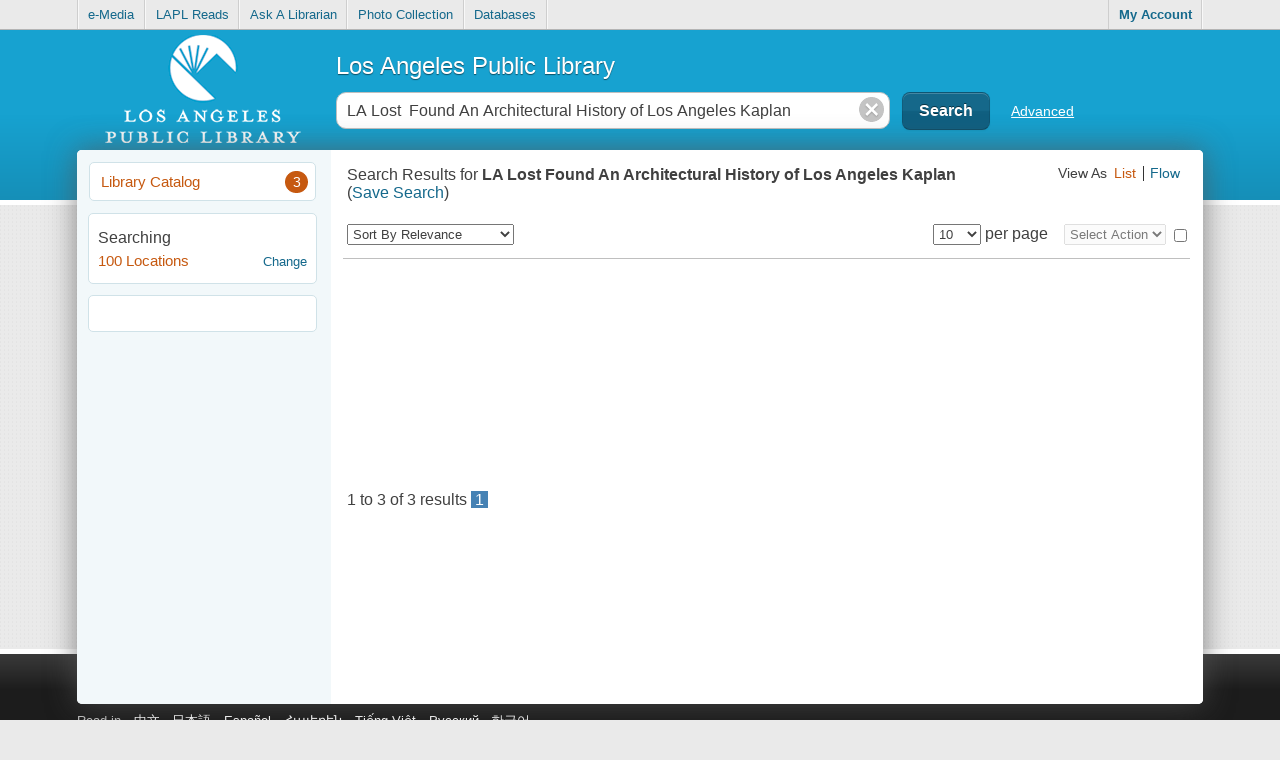

--- FILE ---
content_type: text/html; charset=UTF-8
request_url: https://ls2pac.lapl.org/tmpl/databaseTab.html?v=69202
body_size: 213
content:
<li><a href="javascript:;" id="{databaseKey}_tab" class="active" data-databaseKey="{databaseKey}" data-requiresLogin="{requiresLogin}">{tabDisplayName} <span id="{databaseKey}_tab_totalHits">&nbsp;</span></a></li>